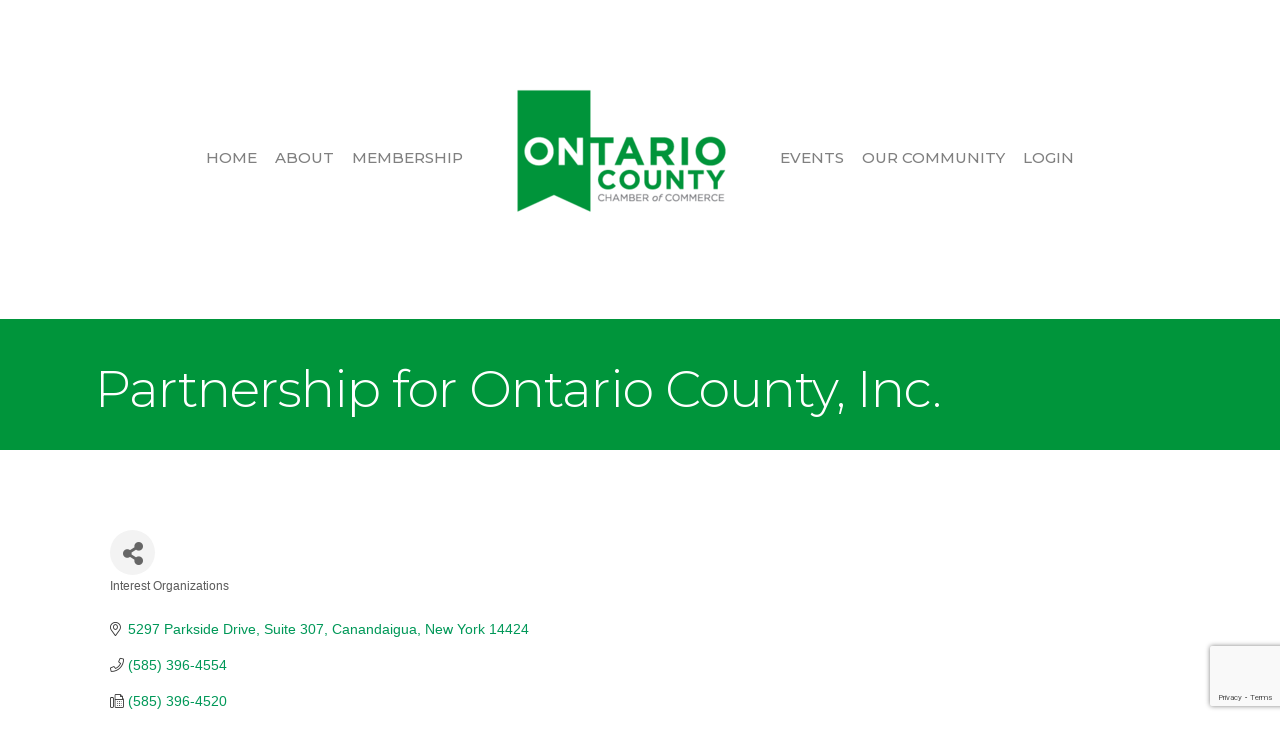

--- FILE ---
content_type: text/html; charset=utf-8
request_url: https://www.google.com/recaptcha/enterprise/anchor?ar=1&k=6LfI_T8rAAAAAMkWHrLP_GfSf3tLy9tKa839wcWa&co=aHR0cHM6Ly9idXNpbmVzcy5vbmNoYW1iZXIuY29tOjQ0Mw..&hl=en&v=N67nZn4AqZkNcbeMu4prBgzg&size=invisible&anchor-ms=20000&execute-ms=30000&cb=a4w1rbf1q347
body_size: 48759
content:
<!DOCTYPE HTML><html dir="ltr" lang="en"><head><meta http-equiv="Content-Type" content="text/html; charset=UTF-8">
<meta http-equiv="X-UA-Compatible" content="IE=edge">
<title>reCAPTCHA</title>
<style type="text/css">
/* cyrillic-ext */
@font-face {
  font-family: 'Roboto';
  font-style: normal;
  font-weight: 400;
  font-stretch: 100%;
  src: url(//fonts.gstatic.com/s/roboto/v48/KFO7CnqEu92Fr1ME7kSn66aGLdTylUAMa3GUBHMdazTgWw.woff2) format('woff2');
  unicode-range: U+0460-052F, U+1C80-1C8A, U+20B4, U+2DE0-2DFF, U+A640-A69F, U+FE2E-FE2F;
}
/* cyrillic */
@font-face {
  font-family: 'Roboto';
  font-style: normal;
  font-weight: 400;
  font-stretch: 100%;
  src: url(//fonts.gstatic.com/s/roboto/v48/KFO7CnqEu92Fr1ME7kSn66aGLdTylUAMa3iUBHMdazTgWw.woff2) format('woff2');
  unicode-range: U+0301, U+0400-045F, U+0490-0491, U+04B0-04B1, U+2116;
}
/* greek-ext */
@font-face {
  font-family: 'Roboto';
  font-style: normal;
  font-weight: 400;
  font-stretch: 100%;
  src: url(//fonts.gstatic.com/s/roboto/v48/KFO7CnqEu92Fr1ME7kSn66aGLdTylUAMa3CUBHMdazTgWw.woff2) format('woff2');
  unicode-range: U+1F00-1FFF;
}
/* greek */
@font-face {
  font-family: 'Roboto';
  font-style: normal;
  font-weight: 400;
  font-stretch: 100%;
  src: url(//fonts.gstatic.com/s/roboto/v48/KFO7CnqEu92Fr1ME7kSn66aGLdTylUAMa3-UBHMdazTgWw.woff2) format('woff2');
  unicode-range: U+0370-0377, U+037A-037F, U+0384-038A, U+038C, U+038E-03A1, U+03A3-03FF;
}
/* math */
@font-face {
  font-family: 'Roboto';
  font-style: normal;
  font-weight: 400;
  font-stretch: 100%;
  src: url(//fonts.gstatic.com/s/roboto/v48/KFO7CnqEu92Fr1ME7kSn66aGLdTylUAMawCUBHMdazTgWw.woff2) format('woff2');
  unicode-range: U+0302-0303, U+0305, U+0307-0308, U+0310, U+0312, U+0315, U+031A, U+0326-0327, U+032C, U+032F-0330, U+0332-0333, U+0338, U+033A, U+0346, U+034D, U+0391-03A1, U+03A3-03A9, U+03B1-03C9, U+03D1, U+03D5-03D6, U+03F0-03F1, U+03F4-03F5, U+2016-2017, U+2034-2038, U+203C, U+2040, U+2043, U+2047, U+2050, U+2057, U+205F, U+2070-2071, U+2074-208E, U+2090-209C, U+20D0-20DC, U+20E1, U+20E5-20EF, U+2100-2112, U+2114-2115, U+2117-2121, U+2123-214F, U+2190, U+2192, U+2194-21AE, U+21B0-21E5, U+21F1-21F2, U+21F4-2211, U+2213-2214, U+2216-22FF, U+2308-230B, U+2310, U+2319, U+231C-2321, U+2336-237A, U+237C, U+2395, U+239B-23B7, U+23D0, U+23DC-23E1, U+2474-2475, U+25AF, U+25B3, U+25B7, U+25BD, U+25C1, U+25CA, U+25CC, U+25FB, U+266D-266F, U+27C0-27FF, U+2900-2AFF, U+2B0E-2B11, U+2B30-2B4C, U+2BFE, U+3030, U+FF5B, U+FF5D, U+1D400-1D7FF, U+1EE00-1EEFF;
}
/* symbols */
@font-face {
  font-family: 'Roboto';
  font-style: normal;
  font-weight: 400;
  font-stretch: 100%;
  src: url(//fonts.gstatic.com/s/roboto/v48/KFO7CnqEu92Fr1ME7kSn66aGLdTylUAMaxKUBHMdazTgWw.woff2) format('woff2');
  unicode-range: U+0001-000C, U+000E-001F, U+007F-009F, U+20DD-20E0, U+20E2-20E4, U+2150-218F, U+2190, U+2192, U+2194-2199, U+21AF, U+21E6-21F0, U+21F3, U+2218-2219, U+2299, U+22C4-22C6, U+2300-243F, U+2440-244A, U+2460-24FF, U+25A0-27BF, U+2800-28FF, U+2921-2922, U+2981, U+29BF, U+29EB, U+2B00-2BFF, U+4DC0-4DFF, U+FFF9-FFFB, U+10140-1018E, U+10190-1019C, U+101A0, U+101D0-101FD, U+102E0-102FB, U+10E60-10E7E, U+1D2C0-1D2D3, U+1D2E0-1D37F, U+1F000-1F0FF, U+1F100-1F1AD, U+1F1E6-1F1FF, U+1F30D-1F30F, U+1F315, U+1F31C, U+1F31E, U+1F320-1F32C, U+1F336, U+1F378, U+1F37D, U+1F382, U+1F393-1F39F, U+1F3A7-1F3A8, U+1F3AC-1F3AF, U+1F3C2, U+1F3C4-1F3C6, U+1F3CA-1F3CE, U+1F3D4-1F3E0, U+1F3ED, U+1F3F1-1F3F3, U+1F3F5-1F3F7, U+1F408, U+1F415, U+1F41F, U+1F426, U+1F43F, U+1F441-1F442, U+1F444, U+1F446-1F449, U+1F44C-1F44E, U+1F453, U+1F46A, U+1F47D, U+1F4A3, U+1F4B0, U+1F4B3, U+1F4B9, U+1F4BB, U+1F4BF, U+1F4C8-1F4CB, U+1F4D6, U+1F4DA, U+1F4DF, U+1F4E3-1F4E6, U+1F4EA-1F4ED, U+1F4F7, U+1F4F9-1F4FB, U+1F4FD-1F4FE, U+1F503, U+1F507-1F50B, U+1F50D, U+1F512-1F513, U+1F53E-1F54A, U+1F54F-1F5FA, U+1F610, U+1F650-1F67F, U+1F687, U+1F68D, U+1F691, U+1F694, U+1F698, U+1F6AD, U+1F6B2, U+1F6B9-1F6BA, U+1F6BC, U+1F6C6-1F6CF, U+1F6D3-1F6D7, U+1F6E0-1F6EA, U+1F6F0-1F6F3, U+1F6F7-1F6FC, U+1F700-1F7FF, U+1F800-1F80B, U+1F810-1F847, U+1F850-1F859, U+1F860-1F887, U+1F890-1F8AD, U+1F8B0-1F8BB, U+1F8C0-1F8C1, U+1F900-1F90B, U+1F93B, U+1F946, U+1F984, U+1F996, U+1F9E9, U+1FA00-1FA6F, U+1FA70-1FA7C, U+1FA80-1FA89, U+1FA8F-1FAC6, U+1FACE-1FADC, U+1FADF-1FAE9, U+1FAF0-1FAF8, U+1FB00-1FBFF;
}
/* vietnamese */
@font-face {
  font-family: 'Roboto';
  font-style: normal;
  font-weight: 400;
  font-stretch: 100%;
  src: url(//fonts.gstatic.com/s/roboto/v48/KFO7CnqEu92Fr1ME7kSn66aGLdTylUAMa3OUBHMdazTgWw.woff2) format('woff2');
  unicode-range: U+0102-0103, U+0110-0111, U+0128-0129, U+0168-0169, U+01A0-01A1, U+01AF-01B0, U+0300-0301, U+0303-0304, U+0308-0309, U+0323, U+0329, U+1EA0-1EF9, U+20AB;
}
/* latin-ext */
@font-face {
  font-family: 'Roboto';
  font-style: normal;
  font-weight: 400;
  font-stretch: 100%;
  src: url(//fonts.gstatic.com/s/roboto/v48/KFO7CnqEu92Fr1ME7kSn66aGLdTylUAMa3KUBHMdazTgWw.woff2) format('woff2');
  unicode-range: U+0100-02BA, U+02BD-02C5, U+02C7-02CC, U+02CE-02D7, U+02DD-02FF, U+0304, U+0308, U+0329, U+1D00-1DBF, U+1E00-1E9F, U+1EF2-1EFF, U+2020, U+20A0-20AB, U+20AD-20C0, U+2113, U+2C60-2C7F, U+A720-A7FF;
}
/* latin */
@font-face {
  font-family: 'Roboto';
  font-style: normal;
  font-weight: 400;
  font-stretch: 100%;
  src: url(//fonts.gstatic.com/s/roboto/v48/KFO7CnqEu92Fr1ME7kSn66aGLdTylUAMa3yUBHMdazQ.woff2) format('woff2');
  unicode-range: U+0000-00FF, U+0131, U+0152-0153, U+02BB-02BC, U+02C6, U+02DA, U+02DC, U+0304, U+0308, U+0329, U+2000-206F, U+20AC, U+2122, U+2191, U+2193, U+2212, U+2215, U+FEFF, U+FFFD;
}
/* cyrillic-ext */
@font-face {
  font-family: 'Roboto';
  font-style: normal;
  font-weight: 500;
  font-stretch: 100%;
  src: url(//fonts.gstatic.com/s/roboto/v48/KFO7CnqEu92Fr1ME7kSn66aGLdTylUAMa3GUBHMdazTgWw.woff2) format('woff2');
  unicode-range: U+0460-052F, U+1C80-1C8A, U+20B4, U+2DE0-2DFF, U+A640-A69F, U+FE2E-FE2F;
}
/* cyrillic */
@font-face {
  font-family: 'Roboto';
  font-style: normal;
  font-weight: 500;
  font-stretch: 100%;
  src: url(//fonts.gstatic.com/s/roboto/v48/KFO7CnqEu92Fr1ME7kSn66aGLdTylUAMa3iUBHMdazTgWw.woff2) format('woff2');
  unicode-range: U+0301, U+0400-045F, U+0490-0491, U+04B0-04B1, U+2116;
}
/* greek-ext */
@font-face {
  font-family: 'Roboto';
  font-style: normal;
  font-weight: 500;
  font-stretch: 100%;
  src: url(//fonts.gstatic.com/s/roboto/v48/KFO7CnqEu92Fr1ME7kSn66aGLdTylUAMa3CUBHMdazTgWw.woff2) format('woff2');
  unicode-range: U+1F00-1FFF;
}
/* greek */
@font-face {
  font-family: 'Roboto';
  font-style: normal;
  font-weight: 500;
  font-stretch: 100%;
  src: url(//fonts.gstatic.com/s/roboto/v48/KFO7CnqEu92Fr1ME7kSn66aGLdTylUAMa3-UBHMdazTgWw.woff2) format('woff2');
  unicode-range: U+0370-0377, U+037A-037F, U+0384-038A, U+038C, U+038E-03A1, U+03A3-03FF;
}
/* math */
@font-face {
  font-family: 'Roboto';
  font-style: normal;
  font-weight: 500;
  font-stretch: 100%;
  src: url(//fonts.gstatic.com/s/roboto/v48/KFO7CnqEu92Fr1ME7kSn66aGLdTylUAMawCUBHMdazTgWw.woff2) format('woff2');
  unicode-range: U+0302-0303, U+0305, U+0307-0308, U+0310, U+0312, U+0315, U+031A, U+0326-0327, U+032C, U+032F-0330, U+0332-0333, U+0338, U+033A, U+0346, U+034D, U+0391-03A1, U+03A3-03A9, U+03B1-03C9, U+03D1, U+03D5-03D6, U+03F0-03F1, U+03F4-03F5, U+2016-2017, U+2034-2038, U+203C, U+2040, U+2043, U+2047, U+2050, U+2057, U+205F, U+2070-2071, U+2074-208E, U+2090-209C, U+20D0-20DC, U+20E1, U+20E5-20EF, U+2100-2112, U+2114-2115, U+2117-2121, U+2123-214F, U+2190, U+2192, U+2194-21AE, U+21B0-21E5, U+21F1-21F2, U+21F4-2211, U+2213-2214, U+2216-22FF, U+2308-230B, U+2310, U+2319, U+231C-2321, U+2336-237A, U+237C, U+2395, U+239B-23B7, U+23D0, U+23DC-23E1, U+2474-2475, U+25AF, U+25B3, U+25B7, U+25BD, U+25C1, U+25CA, U+25CC, U+25FB, U+266D-266F, U+27C0-27FF, U+2900-2AFF, U+2B0E-2B11, U+2B30-2B4C, U+2BFE, U+3030, U+FF5B, U+FF5D, U+1D400-1D7FF, U+1EE00-1EEFF;
}
/* symbols */
@font-face {
  font-family: 'Roboto';
  font-style: normal;
  font-weight: 500;
  font-stretch: 100%;
  src: url(//fonts.gstatic.com/s/roboto/v48/KFO7CnqEu92Fr1ME7kSn66aGLdTylUAMaxKUBHMdazTgWw.woff2) format('woff2');
  unicode-range: U+0001-000C, U+000E-001F, U+007F-009F, U+20DD-20E0, U+20E2-20E4, U+2150-218F, U+2190, U+2192, U+2194-2199, U+21AF, U+21E6-21F0, U+21F3, U+2218-2219, U+2299, U+22C4-22C6, U+2300-243F, U+2440-244A, U+2460-24FF, U+25A0-27BF, U+2800-28FF, U+2921-2922, U+2981, U+29BF, U+29EB, U+2B00-2BFF, U+4DC0-4DFF, U+FFF9-FFFB, U+10140-1018E, U+10190-1019C, U+101A0, U+101D0-101FD, U+102E0-102FB, U+10E60-10E7E, U+1D2C0-1D2D3, U+1D2E0-1D37F, U+1F000-1F0FF, U+1F100-1F1AD, U+1F1E6-1F1FF, U+1F30D-1F30F, U+1F315, U+1F31C, U+1F31E, U+1F320-1F32C, U+1F336, U+1F378, U+1F37D, U+1F382, U+1F393-1F39F, U+1F3A7-1F3A8, U+1F3AC-1F3AF, U+1F3C2, U+1F3C4-1F3C6, U+1F3CA-1F3CE, U+1F3D4-1F3E0, U+1F3ED, U+1F3F1-1F3F3, U+1F3F5-1F3F7, U+1F408, U+1F415, U+1F41F, U+1F426, U+1F43F, U+1F441-1F442, U+1F444, U+1F446-1F449, U+1F44C-1F44E, U+1F453, U+1F46A, U+1F47D, U+1F4A3, U+1F4B0, U+1F4B3, U+1F4B9, U+1F4BB, U+1F4BF, U+1F4C8-1F4CB, U+1F4D6, U+1F4DA, U+1F4DF, U+1F4E3-1F4E6, U+1F4EA-1F4ED, U+1F4F7, U+1F4F9-1F4FB, U+1F4FD-1F4FE, U+1F503, U+1F507-1F50B, U+1F50D, U+1F512-1F513, U+1F53E-1F54A, U+1F54F-1F5FA, U+1F610, U+1F650-1F67F, U+1F687, U+1F68D, U+1F691, U+1F694, U+1F698, U+1F6AD, U+1F6B2, U+1F6B9-1F6BA, U+1F6BC, U+1F6C6-1F6CF, U+1F6D3-1F6D7, U+1F6E0-1F6EA, U+1F6F0-1F6F3, U+1F6F7-1F6FC, U+1F700-1F7FF, U+1F800-1F80B, U+1F810-1F847, U+1F850-1F859, U+1F860-1F887, U+1F890-1F8AD, U+1F8B0-1F8BB, U+1F8C0-1F8C1, U+1F900-1F90B, U+1F93B, U+1F946, U+1F984, U+1F996, U+1F9E9, U+1FA00-1FA6F, U+1FA70-1FA7C, U+1FA80-1FA89, U+1FA8F-1FAC6, U+1FACE-1FADC, U+1FADF-1FAE9, U+1FAF0-1FAF8, U+1FB00-1FBFF;
}
/* vietnamese */
@font-face {
  font-family: 'Roboto';
  font-style: normal;
  font-weight: 500;
  font-stretch: 100%;
  src: url(//fonts.gstatic.com/s/roboto/v48/KFO7CnqEu92Fr1ME7kSn66aGLdTylUAMa3OUBHMdazTgWw.woff2) format('woff2');
  unicode-range: U+0102-0103, U+0110-0111, U+0128-0129, U+0168-0169, U+01A0-01A1, U+01AF-01B0, U+0300-0301, U+0303-0304, U+0308-0309, U+0323, U+0329, U+1EA0-1EF9, U+20AB;
}
/* latin-ext */
@font-face {
  font-family: 'Roboto';
  font-style: normal;
  font-weight: 500;
  font-stretch: 100%;
  src: url(//fonts.gstatic.com/s/roboto/v48/KFO7CnqEu92Fr1ME7kSn66aGLdTylUAMa3KUBHMdazTgWw.woff2) format('woff2');
  unicode-range: U+0100-02BA, U+02BD-02C5, U+02C7-02CC, U+02CE-02D7, U+02DD-02FF, U+0304, U+0308, U+0329, U+1D00-1DBF, U+1E00-1E9F, U+1EF2-1EFF, U+2020, U+20A0-20AB, U+20AD-20C0, U+2113, U+2C60-2C7F, U+A720-A7FF;
}
/* latin */
@font-face {
  font-family: 'Roboto';
  font-style: normal;
  font-weight: 500;
  font-stretch: 100%;
  src: url(//fonts.gstatic.com/s/roboto/v48/KFO7CnqEu92Fr1ME7kSn66aGLdTylUAMa3yUBHMdazQ.woff2) format('woff2');
  unicode-range: U+0000-00FF, U+0131, U+0152-0153, U+02BB-02BC, U+02C6, U+02DA, U+02DC, U+0304, U+0308, U+0329, U+2000-206F, U+20AC, U+2122, U+2191, U+2193, U+2212, U+2215, U+FEFF, U+FFFD;
}
/* cyrillic-ext */
@font-face {
  font-family: 'Roboto';
  font-style: normal;
  font-weight: 900;
  font-stretch: 100%;
  src: url(//fonts.gstatic.com/s/roboto/v48/KFO7CnqEu92Fr1ME7kSn66aGLdTylUAMa3GUBHMdazTgWw.woff2) format('woff2');
  unicode-range: U+0460-052F, U+1C80-1C8A, U+20B4, U+2DE0-2DFF, U+A640-A69F, U+FE2E-FE2F;
}
/* cyrillic */
@font-face {
  font-family: 'Roboto';
  font-style: normal;
  font-weight: 900;
  font-stretch: 100%;
  src: url(//fonts.gstatic.com/s/roboto/v48/KFO7CnqEu92Fr1ME7kSn66aGLdTylUAMa3iUBHMdazTgWw.woff2) format('woff2');
  unicode-range: U+0301, U+0400-045F, U+0490-0491, U+04B0-04B1, U+2116;
}
/* greek-ext */
@font-face {
  font-family: 'Roboto';
  font-style: normal;
  font-weight: 900;
  font-stretch: 100%;
  src: url(//fonts.gstatic.com/s/roboto/v48/KFO7CnqEu92Fr1ME7kSn66aGLdTylUAMa3CUBHMdazTgWw.woff2) format('woff2');
  unicode-range: U+1F00-1FFF;
}
/* greek */
@font-face {
  font-family: 'Roboto';
  font-style: normal;
  font-weight: 900;
  font-stretch: 100%;
  src: url(//fonts.gstatic.com/s/roboto/v48/KFO7CnqEu92Fr1ME7kSn66aGLdTylUAMa3-UBHMdazTgWw.woff2) format('woff2');
  unicode-range: U+0370-0377, U+037A-037F, U+0384-038A, U+038C, U+038E-03A1, U+03A3-03FF;
}
/* math */
@font-face {
  font-family: 'Roboto';
  font-style: normal;
  font-weight: 900;
  font-stretch: 100%;
  src: url(//fonts.gstatic.com/s/roboto/v48/KFO7CnqEu92Fr1ME7kSn66aGLdTylUAMawCUBHMdazTgWw.woff2) format('woff2');
  unicode-range: U+0302-0303, U+0305, U+0307-0308, U+0310, U+0312, U+0315, U+031A, U+0326-0327, U+032C, U+032F-0330, U+0332-0333, U+0338, U+033A, U+0346, U+034D, U+0391-03A1, U+03A3-03A9, U+03B1-03C9, U+03D1, U+03D5-03D6, U+03F0-03F1, U+03F4-03F5, U+2016-2017, U+2034-2038, U+203C, U+2040, U+2043, U+2047, U+2050, U+2057, U+205F, U+2070-2071, U+2074-208E, U+2090-209C, U+20D0-20DC, U+20E1, U+20E5-20EF, U+2100-2112, U+2114-2115, U+2117-2121, U+2123-214F, U+2190, U+2192, U+2194-21AE, U+21B0-21E5, U+21F1-21F2, U+21F4-2211, U+2213-2214, U+2216-22FF, U+2308-230B, U+2310, U+2319, U+231C-2321, U+2336-237A, U+237C, U+2395, U+239B-23B7, U+23D0, U+23DC-23E1, U+2474-2475, U+25AF, U+25B3, U+25B7, U+25BD, U+25C1, U+25CA, U+25CC, U+25FB, U+266D-266F, U+27C0-27FF, U+2900-2AFF, U+2B0E-2B11, U+2B30-2B4C, U+2BFE, U+3030, U+FF5B, U+FF5D, U+1D400-1D7FF, U+1EE00-1EEFF;
}
/* symbols */
@font-face {
  font-family: 'Roboto';
  font-style: normal;
  font-weight: 900;
  font-stretch: 100%;
  src: url(//fonts.gstatic.com/s/roboto/v48/KFO7CnqEu92Fr1ME7kSn66aGLdTylUAMaxKUBHMdazTgWw.woff2) format('woff2');
  unicode-range: U+0001-000C, U+000E-001F, U+007F-009F, U+20DD-20E0, U+20E2-20E4, U+2150-218F, U+2190, U+2192, U+2194-2199, U+21AF, U+21E6-21F0, U+21F3, U+2218-2219, U+2299, U+22C4-22C6, U+2300-243F, U+2440-244A, U+2460-24FF, U+25A0-27BF, U+2800-28FF, U+2921-2922, U+2981, U+29BF, U+29EB, U+2B00-2BFF, U+4DC0-4DFF, U+FFF9-FFFB, U+10140-1018E, U+10190-1019C, U+101A0, U+101D0-101FD, U+102E0-102FB, U+10E60-10E7E, U+1D2C0-1D2D3, U+1D2E0-1D37F, U+1F000-1F0FF, U+1F100-1F1AD, U+1F1E6-1F1FF, U+1F30D-1F30F, U+1F315, U+1F31C, U+1F31E, U+1F320-1F32C, U+1F336, U+1F378, U+1F37D, U+1F382, U+1F393-1F39F, U+1F3A7-1F3A8, U+1F3AC-1F3AF, U+1F3C2, U+1F3C4-1F3C6, U+1F3CA-1F3CE, U+1F3D4-1F3E0, U+1F3ED, U+1F3F1-1F3F3, U+1F3F5-1F3F7, U+1F408, U+1F415, U+1F41F, U+1F426, U+1F43F, U+1F441-1F442, U+1F444, U+1F446-1F449, U+1F44C-1F44E, U+1F453, U+1F46A, U+1F47D, U+1F4A3, U+1F4B0, U+1F4B3, U+1F4B9, U+1F4BB, U+1F4BF, U+1F4C8-1F4CB, U+1F4D6, U+1F4DA, U+1F4DF, U+1F4E3-1F4E6, U+1F4EA-1F4ED, U+1F4F7, U+1F4F9-1F4FB, U+1F4FD-1F4FE, U+1F503, U+1F507-1F50B, U+1F50D, U+1F512-1F513, U+1F53E-1F54A, U+1F54F-1F5FA, U+1F610, U+1F650-1F67F, U+1F687, U+1F68D, U+1F691, U+1F694, U+1F698, U+1F6AD, U+1F6B2, U+1F6B9-1F6BA, U+1F6BC, U+1F6C6-1F6CF, U+1F6D3-1F6D7, U+1F6E0-1F6EA, U+1F6F0-1F6F3, U+1F6F7-1F6FC, U+1F700-1F7FF, U+1F800-1F80B, U+1F810-1F847, U+1F850-1F859, U+1F860-1F887, U+1F890-1F8AD, U+1F8B0-1F8BB, U+1F8C0-1F8C1, U+1F900-1F90B, U+1F93B, U+1F946, U+1F984, U+1F996, U+1F9E9, U+1FA00-1FA6F, U+1FA70-1FA7C, U+1FA80-1FA89, U+1FA8F-1FAC6, U+1FACE-1FADC, U+1FADF-1FAE9, U+1FAF0-1FAF8, U+1FB00-1FBFF;
}
/* vietnamese */
@font-face {
  font-family: 'Roboto';
  font-style: normal;
  font-weight: 900;
  font-stretch: 100%;
  src: url(//fonts.gstatic.com/s/roboto/v48/KFO7CnqEu92Fr1ME7kSn66aGLdTylUAMa3OUBHMdazTgWw.woff2) format('woff2');
  unicode-range: U+0102-0103, U+0110-0111, U+0128-0129, U+0168-0169, U+01A0-01A1, U+01AF-01B0, U+0300-0301, U+0303-0304, U+0308-0309, U+0323, U+0329, U+1EA0-1EF9, U+20AB;
}
/* latin-ext */
@font-face {
  font-family: 'Roboto';
  font-style: normal;
  font-weight: 900;
  font-stretch: 100%;
  src: url(//fonts.gstatic.com/s/roboto/v48/KFO7CnqEu92Fr1ME7kSn66aGLdTylUAMa3KUBHMdazTgWw.woff2) format('woff2');
  unicode-range: U+0100-02BA, U+02BD-02C5, U+02C7-02CC, U+02CE-02D7, U+02DD-02FF, U+0304, U+0308, U+0329, U+1D00-1DBF, U+1E00-1E9F, U+1EF2-1EFF, U+2020, U+20A0-20AB, U+20AD-20C0, U+2113, U+2C60-2C7F, U+A720-A7FF;
}
/* latin */
@font-face {
  font-family: 'Roboto';
  font-style: normal;
  font-weight: 900;
  font-stretch: 100%;
  src: url(//fonts.gstatic.com/s/roboto/v48/KFO7CnqEu92Fr1ME7kSn66aGLdTylUAMa3yUBHMdazQ.woff2) format('woff2');
  unicode-range: U+0000-00FF, U+0131, U+0152-0153, U+02BB-02BC, U+02C6, U+02DA, U+02DC, U+0304, U+0308, U+0329, U+2000-206F, U+20AC, U+2122, U+2191, U+2193, U+2212, U+2215, U+FEFF, U+FFFD;
}

</style>
<link rel="stylesheet" type="text/css" href="https://www.gstatic.com/recaptcha/releases/N67nZn4AqZkNcbeMu4prBgzg/styles__ltr.css">
<script nonce="pmo_NsB7PLvgTvB3Z3IfQA" type="text/javascript">window['__recaptcha_api'] = 'https://www.google.com/recaptcha/enterprise/';</script>
<script type="text/javascript" src="https://www.gstatic.com/recaptcha/releases/N67nZn4AqZkNcbeMu4prBgzg/recaptcha__en.js" nonce="pmo_NsB7PLvgTvB3Z3IfQA">
      
    </script></head>
<body><div id="rc-anchor-alert" class="rc-anchor-alert"></div>
<input type="hidden" id="recaptcha-token" value="[base64]">
<script type="text/javascript" nonce="pmo_NsB7PLvgTvB3Z3IfQA">
      recaptcha.anchor.Main.init("[\x22ainput\x22,[\x22bgdata\x22,\x22\x22,\[base64]/[base64]/[base64]/[base64]/[base64]/UltsKytdPUU6KEU8MjA0OD9SW2wrK109RT4+NnwxOTI6KChFJjY0NTEyKT09NTUyOTYmJk0rMTxjLmxlbmd0aCYmKGMuY2hhckNvZGVBdChNKzEpJjY0NTEyKT09NTYzMjA/[base64]/[base64]/[base64]/[base64]/[base64]/[base64]/[base64]\x22,\[base64]\x22,\x22Y8OYw6vCpBtCw68bIMKgVwlrScObw50vwoXDkW9vaMKVDitGw5vDvsKTwoXDq8KkwqTCmcKww70bEsKiwoNQwobCtsKHPVERw5DDtMKnwrvCq8Kxb8KXw6U3Ek5ow7s/wrpeAlZgw6wrAcKTwqs8MAPDqyZWVXbCi8KXw5bDjsOfw5JfP2XChhXCuB7DmsODISTCjh7Ct8KVw5VawqfDtcKaRsKXwogFAwZawrPDj8KJdTJ5L8Omf8OtK3HCh8OEwpFYAsOiFgoMw6rCrsOOX8ODw5LCpnnCv0slVDArREDDisKPwqzCmF8QWMObAcOew5/DrMOPI8O6w6Y9LsOpwp0lwo17wo3CvMKpBsK/wonDj8K6BsObw5/Dt8O2w4fDunLDjzdqw4lgNcKPwrzCpMKRbMK1w5fDu8OyHRwgw6/[base64]/DqMKqwoXCkcOlOgLCvMKDw5DDjmYFwrfCi2HDn8OdUcKHwrLCsMKAZz/DgHnCucKyMMKcwrzCqF9Cw6LCs8O3w5lrD8KvJV/CusKLVUN7w7PChAZIdMOawoFWa8K0w6ZYwqwXw5YSwo0dasKvw4PCksKPwrrDpcKPME3DjlzDjUHCoz9RwqDCggM6acK5w6F6bcKAHT8pCQRSBMOZwojDmsK2w4rCpcKwWsOjFX0xOcKGeHs1wq/DnsOcw7vCusOnw7whw5pfJsO5wr3DjgnDrV0Qw7Fcw4dRwqvCtVUeAXdrwp5Vw5fCgcKEZWo2aMO2w4kQBGBpwq9hw5UqI0k2wqbCnk/Dp3QAV8KGWgfCqsO1PEBiPmPDucOKwqvCmTAUXsOrw4DCtzFvIUnDqwTDsW8rwpx5MsKRw7TCr8KLCQEiw5LCoy7CtAN0wqobw4LCum4Afhc/wqzCgMK4GsKCEjfCsETDjsKowpDDnH5La8K+dXzDqS7CqcO9wptPHxrCm8KiQCUuAAzDs8OuwqNrw6fDoMOYw4DDqMOZwrLCogDCtWUPLVFxw77CncOvBQvDicOBwopgwrHDhcOdwpXCiMOEw7jCkcOCwofCh8OSM8O8Y8KJwqLCt2Mlw77CvRMcU8O/LTMePcO0w71iwpYbw6vCosOiPWhTwp0JMcO0wpxSw57CnzfCvUDCgFEFwq3CunxMw4F+G2vCsHPDvMOdH8OqaQgDQcKLTcO7O2fDuRHCh8KYXAzDtsKBwqnClRU/aMKxQMOFw5YBQcKJw6/[base64]/CslzCoX3Cl2TCisK4HcOuw7lTCsOnXiA0K8KUw57Dl8KdwoJDCGfDlsOswq7CpXjDo0DDvUUpZMO2EMKBw5PCsMO2wrDCq3DDpsKRGMK9Cm7CpsKBwql8HD/CgSTCtcKjQikrw5h1w7QKw4ZSwr/[base64]/w7R/[base64]/Dk2khw4dlMMKfXm/DpzY3U0cgYMKhwrfCnj9Lw4/DmcOlw5LDr0VyE2Aew4TDgW3DmVQBBV5uRcK9wqQRKcOzw6TDtlgAJsKWw6jCiMKqW8KMW8O3wrUZWsOwCQU/S8OJw7vCi8Khwrxrw5c7XXHCpQrDisKiw4PDicO3DA9bcjkjNUrCnmvDlw/CjxF8wovDlWzCsBDDg8OFw7s9woleDGFZHsOpw7PDiQ0rwo3CvzdTwrTCpW5aw7Agw6Rbw4sqwpfCosO4AMOqw4lafHZmw4zDhHTCusKJSSRJwq7DpycfQcKpHAsGHzxZOMOxwrzDgsOVIMKOw4DDm0LDjSzDuXVww43Ch3/CnjfDtMKNZ1gCw7bDrRLDjX/ChcKKE29rRsKGwq9RDyvCiMKMw5XChMKUUsOWwpAyUxg+SjfDvCHCksOHEsKRcEDCvWxPUcOZwpJ2wrREwqXCocK0wq7CgMKSCMOASz/DgsOswqnCi1g6wrUXbsKHw6JLeMOZb1DDk2rCmXUeBcKhLHrDncK+wqvCgT7DvCXChsKkRGhPwq3CnznCnWjCpCRwCMKhbsOPD0rDl8KHwoTDpMKJZQzCgDYRAcOhSMOpwpZ5wq/CrcOEN8Ogw7PCly/[base64]/OsKDBcOgwpLCjnIRw7gvwpwgwpnDi1zDuV/CtVDDnE/[base64]/wqvCqsOVw7RWwo3DusOKw7gmwojDpRTDpQ85w4Y8wp9UwrfDvABLGMKNwqzCqMK1HwlJHcK9w61gwoPCjHcgw6fDq8OAwpzCssKNwqzCncKzGMKdwqpkwrIDwqsFwq/CpzcTw7/ClQXDqFfDtRRWNsOHwpJBwoI0D8OHwpTDp8KaTm/CrSIsLD/CssOaO8OkwrPDvyfCo30/UMKnw7VDw7B5ODMiw5HDiMKKacOoUsKpwoRKwrbDqTzCksKhJDDDqgLCr8Olw4puJzLDkkxAw7g2w6g/P3vDrMOww5E/I3LCgMKNZQTDtn4ewprCqhzCtRPDlzclwrPDoijDoh1lK2Z2woLDjC/Cg8KVeAxyc8OmAlzDu8Oyw4jDsjrCqcO2Qi1zw5FPw51/[base64]/CqsK3JsKdFz51CiXDmsOVw6EYwr9cTxkHw7TDtljDtsOtw5TDqsOEwrjChsKMwrVWWsKNdinCs0bDtMOlwp1GNcKyImrCiAPDmcKVw6jDpMKeGRfCq8KXGCvCgS1URsOtw7DDuMOUw5JTZG90N1bCjsOawrsjVMO3MWvDhMKddXrCl8O/w5JcaMKiQMOxU8KTfcKIwrpuw5PCmF8kwrZaw43DtD5/[base64]/[base64]/CscOwHnkrwovDs8OpTcOOwqLDlCXDlXBgV8K9wrPDv8OvcMKTwpBbw4AwP3TCr8KiBh1sFE/CpnLDq8Kiw7bCqcOiw4DCs8OCZsKxw7PDuAfCnDLCmGo2w7PCssK6BsK0UsKgN0tewrZowoQMThPDugROw5jCggPCiWBVw4XDsybCugV/w7jDhyZdwrYpw5jDmjzCigcww5zCoURjSl1rWX7DhCIDPsO4V1bCu8OxGMOJwrJ8O8KLwqbCtsONw6TCoh3DnV4IPGYsCnk4w77DqjtGdCHCtWx4wqHCk8Okw4gwEsO+wrXDkUY0JcK9HivDjXjCukRjwr/CocO9NRBKwprDjy/CgMKONcKBw7hKw6ZCw4laWcOwHcK4w4zDj8K9DghdwojDgsKFw54ydsOCw4fCoRrCjMKDw4RPw7zDtsKAw7DCsMKqw7LCg8KQw6dZwo/[base64]/[base64]/wq1odyzChMO8w4orw7g7woE4SEHCs8KoLwEeJAnDrsKHHMOuwoHDpMO7SsOlw4cJI8O9wroSwp/DtcOqSV5ewr8HwoN2wqM6wrTDvMKDb8OmwqZEVzbChGwew5c9STgAwpsnw4HDj8K6wqPDg8KPwr9UwrRtTwLDvsKmwpjCqm3CmsO8Z8Kxw6TCm8KhYcKZEsOiDCrDp8KBSHTDn8KPM8OVd27Ds8ODcsOew7xWQ8Kfw5/Ci31pwpllZHEywqLDtUXDscObwq7DisKlTBl9w5jChsOcwrHCgHvCpiJWwpouTcO5N8KPwqzCu8K4w6fCkADCisK9VMKQOMOQwpPDr2VFTVV/XcOMXsK7H8KjwoXCvMOUw5Miw5hpw5zClDAawonCpBvDinfCsETCvUIHw57DgMKQGcKgwoBzSz8rwpHDjMOmcErCgXAWwq8Mw6wiAcKHdxELUcKbaXjDokUmw60nwozCu8Oua8OKZcOiwrVEwqjCncK3O8O1DsKiEcKUOGouwpnDpcKsIwLCs2/Do8KcHXBebnA0JgfDksO9P8KYw4B+T8Okw4gZNSHCjA3CgijDnE/CicO2dD3DocObOcKnw5smAcKIBxPCksKKOHwbcMKEKx5/w48wBcKvRCXDssOewrHClkwvRMOMeDdgw70TwqrCtcKFL8KIZMKIw4Mew4zCk8KTwrrDsCIdXsKow7lfwp3DgQIPwpjDsmHCrMKjwrtnwojChFnCrDBxw7Mpa8K1w5XCp3XDvsKcw6/DucOHw70/C8OgwrFiDMKZVMO0TsOVwqvCrR9Jw4pVIm8vE0AXSijDtcKTBCrDg8KtbMOGw6zCoSPCicKzWhR6H8OmY2YyScOAbwbDtiVaK8KRwo3DqMKtHGvCt33CusOcwqjCu8KFR8Kcw4nColrCnMKmw55nwp4iTQ/DgwEcwrFmwplqJEBWwpTDisKpMcOqTknDlm0MwobDi8Ovw5DDpl9ow6LDjsKfesK8c1B/ewDDh1cDZcKiwoHDuU4uFGpnHy3Cj03DujxUwq06G0vCoBzDpTFzAsOOw4fDg0fDlMOIYV5gw6k6ZG1PwrvDk8OKwrB+wpUlw64cwpDDozROb1TCjhYqc8KRRMOgwpnDsGDCmwrDvHkEasK1w75ETB/CvMOiwrDCv3TCv8OOw4HDtn1TC3vDvVjDgcO0wrYvw6fDsixzwoTCuWkdw7/CmHoObcOHTcKbD8OFwqEKw6rCo8OIMl/ClCfDtSjCuXrDn3rChl7CgwHCnsKBPsKqZcK/[base64]/MsKgLMOmwrM6wpFZw7dzwrZQwozDssO3w7HDj2dkWMKtC8KBw4ZqwqrCiMKjw48Tf35Gw67DnRtrHy/DnzgmD8Obw4AdwonDmhwqwo3DihPDu8OqwpnDoMOPwo3CnsK2wo1KRsKjMi/CtMKRNsK5Z8OcwooJw5bDrkEjwqvDhCtxw4/DqEpyZi7Ds23CtMOLwozDi8Oww71qDSt2w4HDusKzaMK3woZEwp/CmsO1w7vCo8KtLcKlw4LCjHoww6cFUBZjwrosQ8O3AThKw40Qwq3CqUUDw5HCr8KxMnMOWg/DlgzCm8O5wofCiMKxwppXHAxuwoHDomHCr8KMQkNSwovCh8KowrkAbFwaw6DCmkPCm8Kzw44NRMKDH8KbwoDDginCr8O7wpwDwqd7LcKtw7Y4QsOKw6jDtcK/w5DCvFjDq8OBwpxOwqYXwodjZsKew4lOwoDCvCRUOgTDhsOmw5AFWRsMwobDhSzCgcO5w581w7DDsy3DhBpyFX3DmFDDtX0pKGLDvy3ClMODwpXCgcKIwr4ZRsO+BMOqw4LDiQXCknHCgh/DrhfDpWTCtcOFwqBBwoxiwrdSRhvDkcOEwpXDtsO5w7zCun7CnsKFw5tuExAYwqArw4QbQiPCjcOfw7crwrRdOhHDjcKHZsK4TnoDwqhJHVXCm8KnwoXDucKcT3HClFrClcO6VsOafMKzw7rCqMKrL3p6wqHCnsKdMMKdPwXCvHHCkcOowr8ENW/[base64]/WMK9wpFmCsOVdMOuw6pWw4TDtizDmsO9w5zCgVLDvsOMNWPCo8OhC8KyO8Kkw5/DjRovMcKVwqnChsKxK8Oww7wSwobCnUskw4YzNcOgwpXCksO3YMOeR2XCr0wwa203Fn7CnizCicKzQGg2wpHDr1BfwpTDlMKOw7rCmsOyWE7CuxrDlA/DvzBvMcODNzJxwrDDlsOsA8OYB000R8K/w5s6w5jDmcOtZ8K3M27Dkw7DpcK6DMO1K8Kxw7M8w57DjRgORMKdw6w0wppWwq4Cw4RKw5hMwqTDr8KQBFTDiXwjaSHCgwzDgSYKBjwMwp1ww6DCicOUw68qXMKqa0FEb8KVJcOrV8O9wp1mw4YKX8O/AGtXwrfCr8OCwrfDgD54S0PCrg9/esKJc3DCilrDvWbCl8K8Y8Omw47CgsOSVcOYdFzCkcO4wpFTw5U8WcOTwr7Dv2fCl8KgYQFMwoYUwrPClQTCrijCpjkKwphMJT/Ci8OnwrbDhMOMUMOvwpLCt3nDtBpPPh/Dux13TmZ6w4LDg8O4F8Krw64Nw4/ChD3CgMOBGGLCl8OmwpbCgGR0w5hfwofDomzDgsOlwq8cwoUgJ13DvRPCpcOEw7Auw57DhMKMwrDCicOYVApkw4XDtQBreUvDvsK8TsOIZ8KMwpJaaMOjJsKPwo83NkxZMRxDwrHDomfCsEwCFMOPZ2/DisKDekDCtMKbNMOvw5ZxL0/[base64]/DvHXDlcOgQAYKw77CsjYCQMOfdGzDrMOgw5U7w5FDwovCnjd1w4LDh8Otw6TDkGBCwpHDrsOvW31kw5/Do8KkasKUw5NfImIkw4QOwoHCiHMMwofDmXAAS2HDrXLDn3jDicKbC8OawqEaTyHCszHDuivCrD/DiQYww65qw71pw4/[base64]/Dq8OWw6pAEMOtw4lUWcOywoxHw6sRfW0Hw6/Dk8Onw6zCmMKwdsKrw70Xw43DhsOowrFHwqAQwqvDt34laFzDrMKpW8K5w6tMSMOfdsKtfy/DqsOPLGgKwrXDj8KIQcK+TW3DiQvDsMK5W8KYQcOuA8OLw40Ow5XClxJ4w7YRC8Ofw5jDg8KvU1c4wpPCt8OpXcONe0gFw4RfVsOkw4p6IsKKb8O2wqYIwrnCmmcafsKFPsK9aRjDisKWBsOPw5rCsCUdGm9AJWgsXQYcw7/CiBRdTMKUw67Du8OXwpDDqsKJTsK/wrLCtMOjwoPDtTJ4ZsOiRAfDhcKMw5Uqw7/[base64]/[base64]/GlnDs3/CqMOBHMOiVsOgw4TDrsKacy9TMVHCuHIGNcOgUcKyUmU7cGwWwqhQwrXCjcKETxMdNMKRwo3DqMOFIsO6wrbDjsKnXl3DlGV5w4xOIwhiwoJew5zDusKFJcKpSWMHb8KCwrYwYUR/d0nDo8Ojw4E/w6DDjjrDgStcUWp4wopswr/[base64]/[base64]/CmVnDscOAw7UkNnINw582Z0dkw4ZXV8OSLDDDgcKAT0bCgcKQM8KfFh3DvivDtcOkwrzCr8KiDz5Zw6VzwrFxCHVeNcOAK8KWwofDg8O0FUHDnMOXw7Yhwo8rwox1wr/Cr8KNSsKIw5zChU3DmHLDk8KSH8K4MRQRw6DDtcKdwrHCkDNKw6PCoMK7w4waCsOJOcKrIsO5c15vVcOnwpXCl3MAMcOYSVs1WALCo3PDssKjNE4ww4HDplUnw6FMCHDDjRg3w4rDqyLCtEUmSUNMw7TCmWpSe8OZwpoiwq/[base64]/Ct8KePnTDksKPWx7ChcK9UTDChy/CqMO0WDzCmhfDg8Kiw4Nae8OHUcKba8KGIQLDsMO2VcO9FsOJQsK7wpXDqcKSVlFXw6nClMOeVhHDtcO1B8KufsOXwohEw5hDKsKywpfDsMOSS8OdJgDClm/Cg8OrwpMowo9Pw5Z7w6TCl17DsUvCpjjCsRXDkcOTVMOPwqHCgcOAwpjDt8OSw5vDqEo8C8Omen/DqwsWw5vCt1BQw516IXTCjxvCul7CpcOCd8OgVcOEeMOQchkZJkkuwpBhEMOAw63CvFhzw7ckwpPCh8KLQsOBwoVOw7XDpU7CgBomITjDo3PDsT0Tw79Bw6h2UDjCsMO0wofDk8KSw6dVwqvCpsOcwrQbwq8kRsOuIcKmFsKgWsO3w4/Cv8Ouw7fDkcKMPmYRKzdQw6zDrcK2JXbCi2hHNMO9f8OXw7LCrMKKMcOVW8K/[base64]/wqjCr8KCw7DCkMOxwqfDncOTLsKpwroqwrfCq0vDmcKvdsORU8OHSB/[base64]/CjTwVwrYaFsOKw73DvCDCrsKFwrF8w4bDnEoZwqQ+w5DDmRPDsVLDu8KMw4TCpjzCtMKEwobCrsOmw5obw6HDijBOTFVPwqZXJsKWW8K/dsOrwq9gTT/[base64]/[base64]/FyoQw4jCrTYHAsK4w6jCm8Odw6seXG3CgsKPTsO5Hh3DhynDlhjDrsK3Ow/Dqi7ChkzDvMKOwqrCkB0VESsHciI1TMK3f8KrwoTCr33ChUQLw5/CpGZGOXjDsgTDkMO9wonCmW0Vb8OiwrBTw7xswqHDg8Kuw5wzfsOBAwM7wp1rw6fCjcKjWC0wCBUHw5l3woEcworCrzfCqMKcwqV/IcKTw43CgBLCt07DhcOXWBbDl0JtFT/DtMKkbxEhXyXDt8OzbDdUFMOYw4JtRcOmw7jCr0vDpldYwqZnG0Z+w5E8Wn7DjV3CuS3DuMOEw6vCgHMtDnDClFQWw6PCnsKaZ0BUJ03DpB4wdMKsw4rCtErCszHCjMO8wrPDiTbCml/DhcO3woDDu8K8dsO9wr1UPGobfjXCiUPDpGNdw4rDl8OfWwMaHcOZwo7CnWvCmQZXwpjDgUV8dsKTI1bDnS3CjcK/ccOWPWjDssOgccKFDsKmw53DiQ02AgrDtGMqw79GwobDrcKoZcKzDsKIb8OQw7bDjMOMwpV2w503w5rDjFXCuSE/eU9Uw6QQw6jClQhiS2MyUDJqwrNoSntML8OCwo3ChQXCjwUWSMOxw4phwoUEwozDjMOQwrsjB2nDssKxIUbCsUIlw4JywpLCgsKAX8Kxw657woLCh0JBI8OBw5/DgUfCi0fDpsKcw6YQw6tidwxywr/[base64]/[base64]/[base64]/Cu3hAwohMe2sHSCHDocOMw6xEwrrDscOgZF1bY8OcWlvCnjPCrMKxXx0NDkfDnMKxLRYoZX9VwqBBw4PDiGbDq8O+IsKmVkTDssOHFRTDs8KIHTAtw5PCmXLDs8Ofw4PDvMK9w5Fow6TDhMKMWzvDsAvDllgHw5w/w4XCvWoTw6/[base64]/DscKqwoDDqg8owqjDtcKDFsOuw5U1wq3DilLDkMO3woDCnMKUcgTCkX3Ci8OJw4oZwoDDhMKNwphIw4EGBFXDtmfCsQTCj8OGG8Oyw7ohK0vCtcKDwrl/[base64]/JsOOwonCllgewp7CqcOzwrpaJg9OwrzDosKyJAliXTfDq8ONwpPDlg18MMOuw6jDjMOOwo3CgcKeGwfDs2TDkMOdN8Ozw6JkQEsiSgbDoBlaw7XDiClNXMOJw4/CosOYZngGw7N/[base64]/aSjCkQVuw7RKwrDCug8uEsONARgpwpM6a8KZwrPDi0PCj1nDvSHCncKQwrLDjMKfUMOicVsEw5FMe0d7Z8OVW3/DusKvCcKrw6g/[base64]/w4BXP8KJNcOVKcKCw5VIBcOYw5V4w5PDqB1VEXZhUsO5w5VgbcOcZx9/MxoZesKXQ8OFwrE0w40uwqJ/WcOGa8KrJcO3CBzCgHwaw4Mdw73Dr8KJd0gUVMKPwqxrMEfDiFjCnArDjSBODCbCmCcRdcKtCcKyQ1TCk8Onwo/CgV/[base64]/DlcOTw53CqFDChMOAw6olPzfDisOLXRNnEsKmw444w7d3IgpBwpIMwrxSAS/[base64]/w5DDlcK+LGd/OsOnw69oWkBUwovDqDU9RMK4w6XCpMKGNUrDpTJMWz/[base64]/CgVFoEQbCnBbCiERHCMOAcmN3w7/DuxbDtcODwpMAw6BBwonDg8OIw6Bja2TDhMOVwqvDq0/DkcKrOcKvw5rDiEjCuEfDlcOww7PDljoIPcO+ImHCiUbDqMO7w7TDrRZ8UW/CjGPDnMK9EsKSw4DDoDnCrlrCvAYvw77CncKxckrCqT8cQT/Dn8KjeMKdDTPDjQnDmsOCf8KmB8O8w7zDiFVsw6LDp8K3C3Y0w4/DnlLDuXJJwrpIwrfDimBzPlzCqTXCnCduKnzDtSrDjVvChi7DmgkqOAhac3LDlh5aHmQ6w7tLZcOcBlQGTx/DlkN6wrtKXMOnVcOlUW9vN8OAwpDCpW9uacK1WcObacOEwrk4w7lew4DCgnsfwoZmwo/CoxDCrMOQV1/CpRsEw77CtcO3w6dow45Tw6hiN8KEwptaw6jDkD3Ci1I6Zz55wqnChsKvbcOubMO9Y8O+w5/CjVDCgnDCoMKpXFMgfk7DnmEsLsKLKyJVIcKpTsKsTGVYG08qfMK5w6QIw6Fww7nDocOiIsKXw50lwpnDuhQ/wqZZVcK+wogDSVlrw61RQcOKw4J9BcOUwovDscORwqAJw74fw5hifURHPsOHwqZlFsKcwr7DicK8w5pneMKvJx0owrcdQcOkw7zDtCVywrTDhFJQw50ywr3Cq8OJwoTCtMOxw53DqF5/[base64]/ChDjDvwbCiMOkwr/Ch20/wrDDo8OaAXI8wrjConnDlDLDjV/Cr3UVwotVw64tw5RyNyxeRmdGDcOYPMOxwr9Tw43CjVpHOBsCwoTCh8K6OcKEU08rw7vDlsKZw43DsMOLwqkSwrnDjcONL8KAw6bCi8OANT8Gw7nDlzHCsj3DvhLCmQzDqUXCm2tYAjhew5Ybwp/Dr1dUwqzCpsOwwoLDrMO7wr4Wwq8kBcOCwqVdNX0ow55hHMODwpZmw4k0Cn0Uw6ZbeBHChMK9ZBZUwqPCoyfCp8K0w5LChMKPwrTCmMO9NcK3BsKOwrt4dUVvIX/Cl8KfVsKIHMKxJcOzwpTChyDCrB3DomgGRFZ6M8K2eg/DsAfDikjChMODO8Oec8OAwqpJCFvDgMObw67Dn8KsPcOvwrZ0w4DDskbCnT5Ma3V/wrDDt8KBw7LCncKdwo07w5wwFMKXBQbDpMK6w708wq/CkG3Dm14Xw6XDp1FKU8K/w7TCnGFMwpYQMMOww5JcOCFbdwRMSMK1eFs8fcOcwpIkd2lFw6MPwqzDmMKGfcO6w4DDhTLDtMK8Q8KJwoEVSsKNw6BJwr1TZMOhSMO4VEfCiETDiH3CvcK/e8OYwr55I8Ksw4weT8K+c8O/[base64]/Dq2/[base64]/[base64]/[base64]/Cix8RwqzCrlhKw7XDug3CgkjCmjrDl8KSw58Xw6XDrcKQSkzCrHTDgzt6Al/CucO9w6vDo8KlAMOew64hwp7CmjYlwpvCkkFxWsOZw4nDm8KsP8Kawrwqw5/DlsOHZcOGwqvChCnDhMOZL2MdEhdcw5DCmALCgsOpwo5bw4DCj8KSwrrCuMK4w6gsJCEOw4wJwqNQHQcEWcKaI07CuAhXUsO4wrkWw6sJw5/CugfCk8KMFXfDpMKgw6dOw6QzEcOWwqPCiXhyKcKzwqxeT3LCqgoqw7fDuCXCksOfIsKPFsKmOMOaw6QSw57Co8KqAMOswpfCrsOnRWJuwpsnwqDDpMOyS8OxwoBowpXDhMKrwrwiXn3CkcKJfMOBE8Owbjx4w5VzaVEHwq/DhcKHwq59WsKIMsOSbsKJwrnDuWjCvT15w4DDmsOMw5DDlwfCh28fw6ExR2rChyJySsOtw71Sw6/DmcKbPTtDF8KXEsOWwpbCg8Kmw5XCl8KrMgbDn8KSZsONw6rCrQvCnMKpXEJqwq8Mw67DvMKjw703BsKxbAnDjcK7w4zCiUXDqcOkTMOiw7d0KB0fLwF5NCBAwrfDlsKvRnFow73Du24AwpgxS8Khw5/Cm8Oew4vCsGQ9fyUUfz1fPkZ9w4zDpRAoKcKLw6cLw5TDuDlBT8OII8OFRcKHwonCpcOBU219DTTDs0F2BsOpCyDCtDg5w6vDocKARMOhw53DvGvCvsKVwrJCwrA/fcKNw7jCj8Ohw4V6w6vDkMOCwonDnA/CvxjCtVbCgcKQw43DqhfCkcOHwrTDnMKJKGYCw6wow6JRMsO8bSPClsKFdgbCtcOyC2zCqT7DhMKgHcO4TFoTwpjCkm4vwrIuw6AbwpXCmgfDtsKJFsKPw6kTUDw/[base64]/C8O7GMOow5khSMKeCB4pwrnCssKAwoJUw4LCn8K1GxPCtm7CrkwqKsKOw4EDwprCtU8UVmAZGU8OwqNXC21RAcO/[base64]/RH7CgsOqw4PCkjBUKsOyw7B3wrHDoh0rw7LDq8O3w4nDgcO3wpkYw4TCuMOlwo1xDDtSE1ccSAbClRdiMkkkRgQOwoIzw6AVeMOCwpw/ADTCocOWQMOuw7Qrw4MzwrrCkMOzR3YQNmDCi0IAwr7CjgRcwofChsOaUsK4dwPDssOWO2/CrnZ1ZmTDjsKzw44dXsOzwpsdw6tGwptTw6jDssK/UsO/wpU+w4ovb8O6JMKCw4TDoMKED3NMw5HChXA9TWl5QcKeVT1TwpXDuF/CkydQTMKAQMKGbDfCtUzDkcO/[base64]/[base64]/[base64]/NH1Bw7tsDRArwrtIQQDDtsKiEgBnS0kYw4TCtyRQYsKqw6MAw4rClcOrTjg2wpDCizJVw5dlK1TDgBFOa8O+w4dawr7CvMOWTMOWHiXDu1Ftwq/DtsKrXEZ7w63DlGxNw6TCiFjDpcKywr4KK8KtwqJCBcOCIA3DoREfwoRUwqQNw7LCvxbDtsOuLm/Dr2nDnyLChHHCsmVkwrI3fXbCo0TChA8PDsKmw7fDs8KnJxLDvEZUw7/DlMO7wo9UKW7DlMKHQMKoAMKywq55NE7CqMOpQA/Du8OvK15aHMKow7XDmTDChcKlwo7CkQHCokcLw4/[base64]/CsKoL8OAwrYRw7nDvlpHwrEJwpDDm8KYwqfCuzlew6TCu8OIMsKEwr7Cj8Otw4opYjsRHMOOCMOPKg4rwqAIEMOMwo3DoAxwKRvCmsKAwoBmMcO+Xk3DpcKYMGNtwr5Xw5/Djm3CiFATETrCs8O9MMKuw4ZbN1VPCl16YcKsw4JKOMODA8KEayUAw57CicKawrQsC2bCrDPCusKyEBF/X8K9UxXDnGPCu0IrEh08wq3Ci8Kvwq3CjV/DvcOqwol0OMK8w63CjHDCm8KTMsKMw4EcOsKGwrHDomPDsx3CmsKSwqPCgADCs8KJQ8Oiw5rCpGEpRsK7wpdgcMOgBjdMYcKGw7UNwpJkw6XDiVkqwp7DulwYcXULC8KuDAokCnzDnwFcTT9tOCsTZDrDuSHDsQ/[base64]/RnjCkMOqSE5VCsOlw6lEeFIww51yw7bDoXRFesOdwrcAwoNyNsOHQMKHwozCgMKxZX7CmznCnlzDq8O1LsKow4IeEyXCpzfCocOQwqvCr8KPw6PCgGvCrsOJw5/DrMOowq7CqcOEFcKKL0o0azXCt8OawpjCrjpqSjdlJMOYZzglwrLDlRbDhcOawprDj8OEw7LDvD/DoxoSw5HCjAPDhWMIw7HDlsKqIcKRwpjDvcOmw5tUwqVfw5PCiWkuw5J4w5VcasK8woXDjMO/EMKewoDClzHCkcK9wpDCisKbam7CisKcw75Hw7pgw5l6w4ARw5DCsl/CncKvwp/DssKjw53CgsOFw5Vxw7rDqGfDqy0Dwq3DtXLCp8KTAFxYVCnDr0XCgXwKDyl8w5jClMKnw73DrMODAMOhAyYIwoZ5w7pow5PDrMKaw79IEsOxR2MnccOfw6E2w5cPTlhtwqonC8OlwoVdw6PCiMKOw7Jowo7DvMK/OcOpEsKOGMK/wpfCl8OGwqY8NU8IV1JEMMOFw6XCpsKewqjCocKow5NIwq9KEjNeLmnCjhokw4MoP8KwwqzCh3HDksKRXR7CksO3wpzCpsKXOcOzw67Dq8OJw5HCgUjCl04dwq3CtcOqwoITw6EWw7TClcKaw5wWVsK6HMOHQsKiw6nDh31Aah4Zw4/CjBIpwoDClMOnw4JuGMKnw411w6XDvsKyw5xiwoQwZih3dcKRw6lNwo1dbm/Dj8K/AxEfw582A1nCpsO+w5xNZMKSwrLDj0hjwpJuwrfCj0PDrz45w4PDhEMxDlxMAHx0esKgwq8XwoQJdsOcwpcGw5BrbQXCk8KGw5sdw5x5FcOIw43DhB8MwrfDviDDhyJOGG4Nw6MoZMKEDMK0w7FYw65sC8Ksw6/CoEXCqDfCj8OVw4TCs8OfXC/DoQnCtw9cwq4qw4ZmcCB4wrbDucKtDXRQVsK/w7dtGGA+woZ7OCrCqXJQW8KZwqcTwr99DcK6a8Kvcg41w5rCs1ZZLS8fWsOgw4kic8Kdw7DCgUQqwqHCl8Kswo5Jw648wrTCoMKkwrPCqMOrLnPDtcKwwoNpwod5wo0iwqc+bMOKYMOgw5JKw4QUElrCozDCmcKJc8OTQTkXwrAmQMKAWQ/CuW80bMOjY8KJU8KPfcOUw6bDusKBw4fDlMK5P8ObVsKXw4vDrUBhwoXDnTTDgcKNYXPCk0ohPsOScMOmwq/DuhtXZsO2C8KBwppWFsO9Vx4lWiLCliNUwrPDi8Kbw4dBwqwOPGxBBWXCmUvDvsOhw6U8BVxTwqzDgBjDoUVlUgoCUcOcwpBLUE91HcObwrfDgsOecMK9w75lPXQGAcOWw6QlAsKkwqzDjcORNcO8LSxNwqvDiW/DkcOcIjvCtcOmWHIpw4nDlmTDumbDkWZHwpF3w50dw5V1w6fCrAjCkQXDtyJnw6gWw6wCw6XDqsK1woDDgMONElXCvsO7Qz0pw5Z7wqA8wrRMw6MnJFNgwpLDl8OLw73Di8ODwppjdhVtwo5GI1LCvsO8wqfCkMKMwrscwow9KW1nNARiY213w4F/wpbCgMOAw5bCphPDp8K1w6LDnEhVw5FowpZBw53DkD/DksKEw6LCnMKww6PCvBgTZsKMbcK2w6F6aMK/wojDtcOMN8OiS8KtwpLCgn8/w4Bcw6DDgMKkCcOtGkXCsMOZwp1lw6nDgcK6w73DmGdew53ChcO6w4IFwoPCtHdkwqNeGMOtwo/[base64]/DjTrCuy/Cv8KXF8Olw48kwr7DlFzDgcK8w64uwofDpMOhU3pAFsKaFMKEwoUrwpY9w6BiD1HDhT7DrMOsVV/CusOAThZqw6N3NcKuwrFwwo1tdk5LwpvDszLComDDm8OwQcO9KUDChzFMZMOdw7vDlsONwoTCvhlQfjjDrWbCrMO2w7LDvX/CpjrCj8KfTR3DrWLDm2jDliHDrH3DrMKewoApa8K+ZHjCsGxxAQbCgMKkw6EewrYgf8O1w5IlwpjCl8KCw78ewpnDisKfwrXDqjvDhRkgw73Dgw/CrVxBaUU2LHcFwpE9QMO6wrFSwrhpwpzCsArDqnB6NCl5w7TCtcOVIhwhwofDuMK2wpzCpcOYfDHCu8KAQ0bCoSnDl1fDtMO5wqnCsy1zwqg2UxB2FsKYOkjClHEOZEfDjsK6wpzDlsKBXTnDs8OVw5ANBcKow6HDncOGw77CsMK7VsOvwopYw4s/wr7CiMKKwrDDusKJwoHDvMKiwrLDgmBOAUXCj8O8FsKhfxQ0wqJlw6LCkcKtw6bClBDCmMKywqvDoSl0cVNeIH3Cv23DvMKCwp99woQDU8KlwojCmsKCw6gpw75Tw6I+wqI+wow2BcOaWcKrHMKMf8K3w7EOP8OGeMOEwqXDgwzCk8OGKmPCtMOTw5d/wp1zUVZwcijDgW10wo3CvsOsSlMywpLCqA7Dqi49WsKRUB5aPwhBJMKCQ2VcY8Ojf8OVdnjDocOqNGbDtMKuw4lIWXTDoMO/wpjDjBLCtFnDhCsNw5/Ds8KCFMOoYcO+VxLDosOxWsOpwqzDgSfCq28ZwozDq8KxwpjCk0/[base64]/CtwQDNlPDkwJXR8KgB8OIODBowotnwr3Cs8KCe8Oswo/DmMOoAMKyaMK2c8OmwpXDikbCvx4pW0w5wrPCtcOsG8Klwo/DmMO0MF1CblVQYsOOcFfDhcOSB2DChDQYW8Kfwq/DpcOXw6RpVcKWCcKAwqkuw7UnbSfDucK1w4jDk8OvejQlwqkKw7TDn8OHMcKCCMK2acKNEcONcEkPwrwoenYiVgbClERww6PDqT1AwoRsDAsqbMOdNsOQwr0uIsOoCgcmw6sqacK1w5AVaMKvw7kQw4E2KALDsMOsw555K8Oqw6RhHsOnXSLDgEDCtEbDhw/ChHzCgAV6fMO7aMO1w4MdeBUwAsKYwrHCti0FZcKYw41RLsKuH8OKwpYTwp0iwpcsw4XDpWDDvMOmasKuQ8OyXA/[base64]/ChSxOwqstVzo2aErCjcK0w7LCmcKxw7IoQiHCsHlbwpl3LcK6bMK8wrfCkwoTQR/ClHnCqUo5w7h3w4XDjzg8UENaOcKow5Bdw6pawpZLw6PDmzzDvhDDmcKcw7zDkx5xQMKrwr3DqUkLZsOtw6XDrsK3w6/[base64]/ClG/[base64]/HMOuZiRUwq/[base64]/[base64]/DojrDnMKrwoNZPR/DoCFowopTKsOkwrgfwp9mblXDiMOAUcOTwqRiPj4Pw5jDtcOSEyLDgcOxw6/DkwvDv8KiVyI1wp1KwpoXYMOUw7FQYF/DngNAwq5cXMOmWSnCjh/[base64]/[base64]/wrolYmHCqjvDunhywrzCgRJawr7DusOHbsO4ZcOIPC/DojfCmMOJUMOGwpdcw5TCq8Kew5LDqBswRMONEQPCt3rCiUfDnmTDvlJ5wqkcA8Kow5HDhMKBwr9GYHrCol1eEHnDisO8e8KleC9gwo8EQcOvVMOMwprDjcO0CRbCkcKYwojDqBpqwpDCocOcPMOqTMOOOBTCrsK3R8ObawYtwroew7HCt8OIOsOmFsOnwp3DpQ/Dm18iw5LChgLDqQF3wpLCqixQw7lycGAHw6Qjw6NQHGfDvxLCnsKNw7TCuEPCnsK0NMONKlJoDsKlMcOQwp7DjVnCg8OeEsOsMSDCu8KBwp7DssKdEA/CkMOGJsKSwptgw7bDtsOlwrnCicOcCBrCoEHCn8KGw5YHw5bCisKJYyk1NS5twq/CoBFwDxTDm0B5w5HCt8Kew4gZBcKOw7xYwpZWw4AnSmrCqMKFwrAlKMKFw5AfHcKNw6F6wrLCiwpeF8K8w7fCsMOZw5Z6wqHDgQHCiEo2ChVnWUXDoMK+w519XQc/w5nDj8K+w4LDvWTCi8OeT3Ylw7LDuTwcCsKfw67Cp8OjWcKiAcOuwobDvw5EHHTDux/Do8OJwpvCiVvCkcOJDBDCusK7w70ScmbClUzDiQ3DvSvCpA8pw6/DjDgBbjsdEcOl\x22],null,[\x22conf\x22,null,\x226LfI_T8rAAAAAMkWHrLP_GfSf3tLy9tKa839wcWa\x22,0,null,null,null,1,[21,125,63,73,95,87,41,43,42,83,102,105,109,121],[7059694,789],0,null,null,null,null,0,null,0,null,700,1,null,0,\[base64]/76lBhn6iwkZoQoZnOKMAhnM8xEZ\x22,0,0,null,null,1,null,0,0,null,null,null,0],\x22https://business.onchamber.com:443\x22,null,[3,1,1],null,null,null,1,3600,[\x22https://www.google.com/intl/en/policies/privacy/\x22,\x22https://www.google.com/intl/en/policies/terms/\x22],\x22Hk5zamNwxgzHlFFSuRi6lkR1i3rY92HY5p93NqwPdwA\\u003d\x22,1,0,null,1,1769844513192,0,0,[41,97,106,141],null,[92,94,32,173,175],\x22RC-ofqoHvgay8bBVw\x22,null,null,null,null,null,\x220dAFcWeA70wJPcObj9AJsIEE7CYu0_2_ug4_uWweGtBgWKNi2XTJGJ824Wz8Agp_pVOHwzMG-WYuRsNxMfVBvr-ujJ9F94VlPDDQ\x22,1769927313039]");
    </script></body></html>